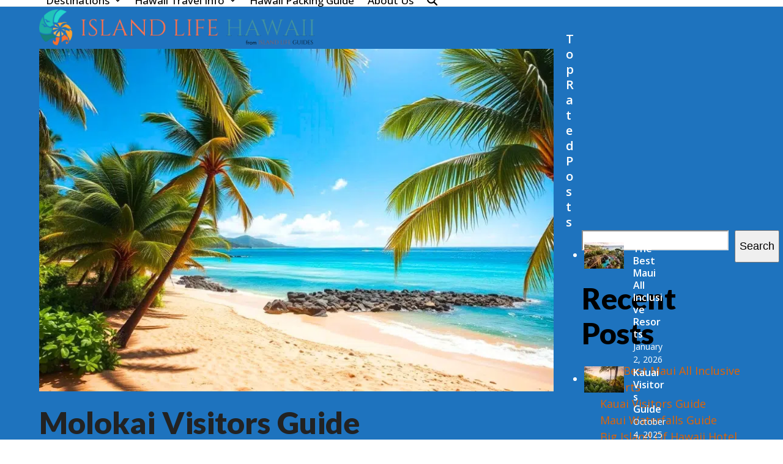

--- FILE ---
content_type: text/html; charset=UTF-8
request_url: https://www.islandlifehawaii.us/tag/molokai-weather/
body_size: 15539
content:
<!DOCTYPE html><html dir="ltr" lang="en-US" prefix="og: https://ogp.me/ns#" class="wpex-classic-style"><head><meta charset="UTF-8"><link rel="preconnect" href="https://fonts.gstatic.com/" crossorigin /><link rel="profile" href="http://gmpg.org/xfn/11"><title>molokai weather | Island Life Hawaii</title><meta name="robots" content="max-image-preview:large" /><link rel="canonical" href="https://www.islandlifehawaii.us/tag/molokai-weather/" /><meta name="generator" content="All in One SEO Pro (AIOSEO) 4.9.2" /><meta property="og:locale" content="en_US" /><meta property="og:site_name" content="Island Life Hawaii |" /><meta property="og:type" content="article" /><meta property="og:title" content="molokai weather | Island Life Hawaii" /><meta property="og:url" content="https://www.islandlifehawaii.us/tag/molokai-weather/" /><meta name="twitter:card" content="summary" /><meta name="twitter:title" content="molokai weather | Island Life Hawaii" /> <script type="application/ld+json" class="aioseo-schema">{"@context":"https:\/\/schema.org","@graph":[{"@type":"BreadcrumbList","@id":"https:\/\/www.islandlifehawaii.us\/tag\/molokai-weather\/#breadcrumblist","itemListElement":[{"@type":"ListItem","@id":"https:\/\/www.islandlifehawaii.us#listItem","position":1,"name":"Home","item":"https:\/\/www.islandlifehawaii.us","nextItem":{"@type":"ListItem","@id":"https:\/\/www.islandlifehawaii.us\/tag\/molokai-weather\/#listItem","name":"molokai weather"}},{"@type":"ListItem","@id":"https:\/\/www.islandlifehawaii.us\/tag\/molokai-weather\/#listItem","position":2,"name":"molokai weather","previousItem":{"@type":"ListItem","@id":"https:\/\/www.islandlifehawaii.us#listItem","name":"Home"}}]},{"@type":"CollectionPage","@id":"https:\/\/www.islandlifehawaii.us\/tag\/molokai-weather\/#collectionpage","url":"https:\/\/www.islandlifehawaii.us\/tag\/molokai-weather\/","name":"molokai weather | Island Life Hawaii","inLanguage":"en-US","isPartOf":{"@id":"https:\/\/www.islandlifehawaii.us\/#website"},"breadcrumb":{"@id":"https:\/\/www.islandlifehawaii.us\/tag\/molokai-weather\/#breadcrumblist"}},{"@type":"Organization","@id":"https:\/\/www.islandlifehawaii.us\/#organization","name":"Island Life Hawaii","url":"https:\/\/www.islandlifehawaii.us\/","logo":{"@type":"ImageObject","url":"https:\/\/www.theislandlifehawaii.com\/wp-content\/uploads\/2022\/02\/Island-Life-Hawaii-Logo.png","@id":"https:\/\/www.islandlifehawaii.us\/tag\/molokai-weather\/#organizationLogo"},"image":{"@id":"https:\/\/www.islandlifehawaii.us\/tag\/molokai-weather\/#organizationLogo"}},{"@type":"WebSite","@id":"https:\/\/www.islandlifehawaii.us\/#website","url":"https:\/\/www.islandlifehawaii.us\/","name":"Island Life Hawaii","inLanguage":"en-US","publisher":{"@id":"https:\/\/www.islandlifehawaii.us\/#organization"}}]}</script> <meta name="viewport" content="width=device-width, initial-scale=1"><link rel='dns-prefetch' href='//www.googletagmanager.com' /><link rel='dns-prefetch' href='//fonts.googleapis.com' /><link rel='dns-prefetch' href='//use.fontawesome.com' /><link rel="alternate" type="application/rss+xml" title="Island Life Hawaii &raquo; Feed" href="https://www.islandlifehawaii.us/feed/" /><link rel="alternate" type="application/rss+xml" title="Island Life Hawaii &raquo; Comments Feed" href="https://www.islandlifehawaii.us/comments/feed/" /><link rel="alternate" type="application/rss+xml" title="Island Life Hawaii &raquo; molokai weather Tag Feed" href="https://www.islandlifehawaii.us/tag/molokai-weather/feed/" /> <script src="[data-uri]" defer></script><script data-optimized="1" src="https://www.islandlifehawaii.us/wp-content/plugins/litespeed-cache/assets/js/webfontloader.min.js" defer></script><link data-optimized="2" rel="stylesheet" href="https://www.islandlifehawaii.us/wp-content/litespeed/css/49fe242cd7dff836f8dd8e50f4e84861.css?ver=37f69" /> <script src="https://www.islandlifehawaii.us/wp-includes/js/jquery/jquery.min.js?ver=3.7.1" id="jquery-core-js"></script> <script data-optimized="1" src="https://www.islandlifehawaii.us/wp-content/litespeed/js/3cc9ac0a9f77e057119fa4e70c6d2f10.js?ver=223d5" id="jquery-migrate-js" defer data-deferred="1"></script> <script data-optimized="1" src="https://www.islandlifehawaii.us/wp-content/litespeed/js/ae4a1b9b89863dd501e3f882b293e90b.js?ver=10140" id="GambitSmoothScroll-js" defer data-deferred="1"></script> <script data-optimized="1" id="GambitSmoothScroll-js-after" src="[data-uri]" defer></script> <script data-optimized="1" id="wpex-core-js-extra" src="[data-uri]" defer></script> <script data-optimized="1" src="https://www.islandlifehawaii.us/wp-content/litespeed/js/1631c5caf4b073cb7a740f692c87be6a.js?ver=6c6bd" id="wpex-core-js" defer data-wp-strategy="defer"></script> <script data-optimized="1" id="wpex-inline-js-after" src="[data-uri]" defer></script> <script data-optimized="1" src="https://www.islandlifehawaii.us/wp-content/litespeed/js/005418933005c32b9e36e714d8a187e8.js?ver=d51bf" id="wpex-search-drop_down-js" defer data-wp-strategy="defer"></script> <script data-optimized="1" id="wpex-mobile-menu-toggle-js-extra" src="[data-uri]" defer></script> <script data-optimized="1" src="https://www.islandlifehawaii.us/wp-content/litespeed/js/602849d859f3871a76b1b99f1bcada57.js?ver=7675f" id="wpex-mobile-menu-toggle-js" defer data-wp-strategy="defer"></script> 
 <script src="https://www.googletagmanager.com/gtag/js?id=GT-MQB4H86" id="google_gtagjs-js" defer data-deferred="1"></script> <script id="google_gtagjs-js-after" src="[data-uri]" defer></script> <script></script><link rel="https://api.w.org/" href="https://www.islandlifehawaii.us/wp-json/" /><link rel="alternate" title="JSON" type="application/json" href="https://www.islandlifehawaii.us/wp-json/wp/v2/tags/257" /><link rel="EditURI" type="application/rsd+xml" title="RSD" href="https://www.islandlifehawaii.us/xmlrpc.php?rsd" /><meta name="generator" content="WordPress 6.9" /><meta name="generator" content="Site Kit by Google 1.170.0" /> <script>(function(w,d,s,l,i){w[l]=w[l]||[];w[l].push({'gtm.start':
new Date().getTime(),event:'gtm.js'});var f=d.getElementsByTagName(s)[0],
j=d.createElement(s),dl=l!='dataLayer'?'&l='+l:'';j.async=true;j.src=
'https://www.googletagmanager.com/gtm.js?id='+i+dl;f.parentNode.insertBefore(j,f);
})(window,document,'script','dataLayer','GTM-N5MPNN8');</script> 
<!--[if IE 9]> <script>var _gambitParallaxIE9 = true;</script> <![endif]--><script data-optimized="1" src="[data-uri]" defer></script> <!--[if lte IE 9 ]> <script>isoTilesIsIE9 = true</script> <![endif]--><noscript><style>body:not(.content-full-screen) .wpex-vc-row-stretched[data-vc-full-width-init="false"]{visibility:visible;}</style></noscript><link rel="icon" href="https://www.islandlifehawaii.us/wp-content/uploads/2022/02/cropped-Island-Life-Hawaii-Site-Icon-1-32x32.jpg" sizes="32x32" /><link rel="icon" href="https://www.islandlifehawaii.us/wp-content/uploads/2022/02/cropped-Island-Life-Hawaii-Site-Icon-1-192x192.jpg" sizes="192x192" /><link rel="apple-touch-icon" href="https://www.islandlifehawaii.us/wp-content/uploads/2022/02/cropped-Island-Life-Hawaii-Site-Icon-1-180x180.jpg" /><meta name="msapplication-TileImage" content="https://www.islandlifehawaii.us/wp-content/uploads/2022/02/cropped-Island-Life-Hawaii-Site-Icon-1-270x270.jpg" /> <script data-optimized="1" src="[data-uri]" defer></script> <noscript><style>.wpb_animate_when_almost_visible { opacity: 1; }</style></noscript></head><body class="archive tag tag-molokai-weather tag-257 wp-custom-logo wp-embed-responsive wp-theme-Total wpex-theme wpex-responsive full-width-main-layout no-composer wpex-live-site wpex-has-primary-bottom-spacing site-full-width content-right-sidebar has-sidebar sidebar-widget-icons hasnt-overlay-header page-header-disabled has-mobile-menu wpex-mobile-toggle-menu-icon_buttons wpex-no-js wpb-js-composer js-comp-ver-8.7.2 vc_responsive">
<a href="#content" class="skip-to-content">Skip to content</a>
<span data-ls_id="#site_top" tabindex="-1"></span><div id="outer-wrap" class="wpex-overflow-clip"><div id="wrap" class="wpex-clr"><header id="site-header" class="header-one dyn-styles wpex-print-hidden wpex-relative wpex-clr"><div id="site-header-inner" class="header-one-inner header-padding container wpex-relative wpex-h-100 wpex-py-30 wpex-clr"><div id="site-logo" class="site-branding header-one-logo logo-padding wpex-flex wpex-items-center wpex-float-left wpex-h-100"><div id="site-logo-inner" ><a id="site-logo-link" href="https://www.islandlifehawaii.us/" rel="home" class="main-logo"><img src="https://www.islandlifehawaii.us/wp-content/uploads/2025/11/Island-Life-Hawaii-Logo.webp" alt="Island Life Hawaii" class="logo-img wpex-h-auto wpex-max-w-100 wpex-align-middle" width="1000" height="80" data-no-retina data-skip-lazy fetchpriority="high"></a></div></div><div id="site-navigation-wrap" class="navbar-style-one navbar-fixed-height navbar-allows-inner-bg navbar-fixed-line-height wpex-dropdowns-caret wpex-stretch-megamenus hide-at-mm-breakpoint wpex-clr wpex-print-hidden"><nav id="site-navigation" class="navigation main-navigation main-navigation-one wpex-clr" aria-label="Main menu"><ul id="menu-home-menu" class="main-navigation-ul dropdown-menu wpex-dropdown-menu wpex-dropdown-menu--onhover"><li id="menu-item-21910" class="menu-item menu-item-type-custom menu-item-object-custom menu-item-has-children menu-item-21910 dropdown"><a><span class="link-inner">Destinations <span class="nav-arrow top-level"><span class="nav-arrow__icon wpex-icon wpex-icon--xs" aria-hidden="true"><svg xmlns="http://www.w3.org/2000/svg" viewBox="0 0 448 512"><path d="M201.4 342.6c12.5 12.5 32.8 12.5 45.3 0l160-160c12.5-12.5 12.5-32.8 0-45.3s-32.8-12.5-45.3 0L224 274.7 86.6 137.4c-12.5-12.5-32.8-12.5-45.3 0s-12.5 32.8 0 45.3l160 160z"/></svg></span></span></span></a><ul class="sub-menu"><li id="menu-item-21598" class="menu-item menu-item-type-post_type menu-item-object-post menu-item-has-children menu-item-21598 dropdown"><a href="https://www.islandlifehawaii.us/maui-visitors-guide/"><span class="link-inner">Maui <span class="nav-arrow second-level"><span class="nav-arrow__icon wpex-icon wpex-icon--xs wpex-icon--bidi" aria-hidden="true"><svg xmlns="http://www.w3.org/2000/svg" viewBox="0 0 320 512"><path d="M278.6 233.4c12.5 12.5 12.5 32.8 0 45.3l-160 160c-12.5 12.5-32.8 12.5-45.3 0s-12.5-32.8 0-45.3L210.7 256 73.4 118.6c-12.5-12.5-12.5-32.8 0-45.3s32.8-12.5 45.3 0l160 160z"/></svg></span></span></span></a><ul class="sub-menu"><li id="menu-item-21599" class="menu-item menu-item-type-post_type menu-item-object-post menu-item-21599"><a href="https://www.islandlifehawaii.us/maui-visitors-guide/"><span class="link-inner">Maui Visitors Guide</span></a></li><li id="menu-item-21486" class="menu-item menu-item-type-post_type menu-item-object-post menu-item-21486"><a href="https://www.islandlifehawaii.us/maui-all-inclusive-resorts/"><span class="link-inner">Maui All Inclusive Resorts Guide</span></a></li><li id="menu-item-22032" class="menu-item menu-item-type-post_type menu-item-object-post menu-item-22032"><a href="https://www.islandlifehawaii.us/maui-hotels/"><span class="link-inner">Maui Hotel Guide</span></a></li><li id="menu-item-22377" class="menu-item menu-item-type-post_type menu-item-object-post menu-item-22377"><a href="https://www.islandlifehawaii.us/maui-restaurants/"><span class="link-inner">Maui Restaurant Guide</span></a></li><li id="menu-item-21684" class="menu-item menu-item-type-post_type menu-item-object-post menu-item-21684"><a href="https://www.islandlifehawaii.us/best-maui-beaches/"><span class="link-inner">Maui Beaches Guide</span></a></li><li id="menu-item-22339" class="menu-item menu-item-type-post_type menu-item-object-post menu-item-22339"><a href="https://www.islandlifehawaii.us/maui-snorkeling-guide/"><span class="link-inner">Maui Snorkeling Guide</span></a></li><li id="menu-item-22078" class="menu-item menu-item-type-post_type menu-item-object-post menu-item-22078"><a href="https://www.islandlifehawaii.us/best-maui-luaus/"><span class="link-inner">Maui Luaus Guide</span></a></li><li id="menu-item-23147" class="menu-item menu-item-type-post_type menu-item-object-post menu-item-23147"><a href="https://www.islandlifehawaii.us/maui-waterfalls/"><span class="link-inner">Maui Waterfalls Guide</span></a></li><li id="menu-item-23767" class="menu-item menu-item-type-post_type menu-item-object-post menu-item-23767"><a href="https://www.islandlifehawaii.us/road-to-hana-guide/"><span class="link-inner">Road To Hana Visitors Guide</span></a></li></ul></li><li id="menu-item-21477" class="menu-item menu-item-type-post_type menu-item-object-post menu-item-has-children menu-item-21477 dropdown"><a href="https://www.islandlifehawaii.us/oahu-visitors-guide/"><span class="link-inner">Oahu <span class="nav-arrow second-level"><span class="nav-arrow__icon wpex-icon wpex-icon--xs wpex-icon--bidi" aria-hidden="true"><svg xmlns="http://www.w3.org/2000/svg" viewBox="0 0 320 512"><path d="M278.6 233.4c12.5 12.5 12.5 32.8 0 45.3l-160 160c-12.5 12.5-32.8 12.5-45.3 0s-12.5-32.8 0-45.3L210.7 256 73.4 118.6c-12.5-12.5-12.5-32.8 0-45.3s32.8-12.5 45.3 0l160 160z"/></svg></span></span></span></a><ul class="sub-menu"><li id="menu-item-21475" class="menu-item menu-item-type-post_type menu-item-object-post menu-item-21475"><a href="https://www.islandlifehawaii.us/oahu-visitors-guide/"><span class="link-inner">Oahu Visitors Guide</span></a></li><li id="menu-item-21683" class="menu-item menu-item-type-post_type menu-item-object-post menu-item-21683"><a href="https://www.islandlifehawaii.us/oahu-hotels-guide/"><span class="link-inner">Oahu Hotel Guide</span></a></li><li id="menu-item-22869" class="menu-item menu-item-type-post_type menu-item-object-post menu-item-22869"><a href="https://www.islandlifehawaii.us/oahu-luaus/"><span class="link-inner">Oahu Luau Guide</span></a></li><li id="menu-item-23274" class="menu-item menu-item-type-post_type menu-item-object-post menu-item-23274"><a href="https://www.islandlifehawaii.us/oahu-waterfalls/"><span class="link-inner">Oahu Waterfalls Guide</span></a></li><li id="menu-item-23805" class="menu-item menu-item-type-post_type menu-item-object-post menu-item-23805"><a href="https://www.islandlifehawaii.us/best-oahu-beaches/"><span class="link-inner">Oahu Beaches Guide</span></a></li><li id="menu-item-23267" class="menu-item menu-item-type-post_type menu-item-object-post menu-item-23267"><a href="https://www.islandlifehawaii.us/oahu-hikes/"><span class="link-inner">Oahu Hiking Guide</span></a></li><li id="menu-item-22674" class="menu-item menu-item-type-post_type menu-item-object-post menu-item-22674"><a href="https://www.islandlifehawaii.us/best-of-honolulu/"><span class="link-inner">Honolulu Visitors Guide</span></a></li><li id="menu-item-22573" class="menu-item menu-item-type-post_type menu-item-object-post menu-item-22573"><a href="https://www.islandlifehawaii.us/honolulu-all-inclusive-resorts/"><span class="link-inner">Honolulu All Inclusive Resorts Guide</span></a></li><li id="menu-item-22934" class="menu-item menu-item-type-post_type menu-item-object-post menu-item-22934"><a href="https://www.islandlifehawaii.us/honolulu-restaurants/"><span class="link-inner">Honolulu Restaurant Guide</span></a></li></ul></li><li id="menu-item-21742" class="menu-item menu-item-type-post_type menu-item-object-post menu-item-has-children menu-item-21742 dropdown"><a href="https://www.islandlifehawaii.us/big-island-of-hawaii-guide/"><span class="link-inner">Big Island Of Hawaii <span class="nav-arrow second-level"><span class="nav-arrow__icon wpex-icon wpex-icon--xs wpex-icon--bidi" aria-hidden="true"><svg xmlns="http://www.w3.org/2000/svg" viewBox="0 0 320 512"><path d="M278.6 233.4c12.5 12.5 12.5 32.8 0 45.3l-160 160c-12.5 12.5-32.8 12.5-45.3 0s-12.5-32.8 0-45.3L210.7 256 73.4 118.6c-12.5-12.5-12.5-32.8 0-45.3s32.8-12.5 45.3 0l160 160z"/></svg></span></span></span></a><ul class="sub-menu"><li id="menu-item-21743" class="menu-item menu-item-type-post_type menu-item-object-post menu-item-21743"><a href="https://www.islandlifehawaii.us/big-island-of-hawaii-guide/"><span class="link-inner">Big Island Of Hawaii Visitors Guide</span></a></li><li id="menu-item-21960" class="menu-item menu-item-type-post_type menu-item-object-post menu-item-21960"><a href="https://www.islandlifehawaii.us/big-island-of-hawaii-hotels/"><span class="link-inner">Big Island Of Hawaii Hotel Guide</span></a></li></ul></li><li id="menu-item-22136" class="menu-item menu-item-type-post_type menu-item-object-post menu-item-has-children menu-item-22136 dropdown"><a href="https://www.islandlifehawaii.us/kauai-travel-guide/"><span class="link-inner">Kauai <span class="nav-arrow second-level"><span class="nav-arrow__icon wpex-icon wpex-icon--xs wpex-icon--bidi" aria-hidden="true"><svg xmlns="http://www.w3.org/2000/svg" viewBox="0 0 320 512"><path d="M278.6 233.4c12.5 12.5 12.5 32.8 0 45.3l-160 160c-12.5 12.5-32.8 12.5-45.3 0s-12.5-32.8 0-45.3L210.7 256 73.4 118.6c-12.5-12.5-12.5-32.8 0-45.3s32.8-12.5 45.3 0l160 160z"/></svg></span></span></span></a><ul class="sub-menu"><li id="menu-item-22137" class="menu-item menu-item-type-post_type menu-item-object-post menu-item-22137"><a href="https://www.islandlifehawaii.us/kauai-travel-guide/"><span class="link-inner">Kauai Visitors Guide</span></a></li><li id="menu-item-22198" class="menu-item menu-item-type-post_type menu-item-object-post menu-item-22198"><a href="https://www.islandlifehawaii.us/kauai-all-inclusive-resorts/"><span class="link-inner">Kauai All Inclusive Resorts Guide</span></a></li><li id="menu-item-22804" class="menu-item menu-item-type-post_type menu-item-object-post menu-item-22804"><a href="https://www.islandlifehawaii.us/best-kauai-hotels/"><span class="link-inner">Kauai Hotels Guide</span></a></li><li id="menu-item-23021" class="menu-item menu-item-type-post_type menu-item-object-post menu-item-23021"><a href="https://www.islandlifehawaii.us/kauai-restaurants/"><span class="link-inner">Kauai Restaurant Guide</span></a></li><li id="menu-item-23101" class="menu-item menu-item-type-post_type menu-item-object-post menu-item-23101"><a href="https://www.islandlifehawaii.us/best-kauai-luaus/"><span class="link-inner">Kauai Luaus Guide</span></a></li><li id="menu-item-23354" class="menu-item menu-item-type-post_type menu-item-object-post menu-item-23354"><a href="https://www.islandlifehawaii.us/kauai-beaches/"><span class="link-inner">Kauai Beaches Guide</span></a></li></ul></li><li id="menu-item-22251" class="menu-item menu-item-type-post_type menu-item-object-post menu-item-has-children menu-item-22251 dropdown"><a href="https://www.islandlifehawaii.us/lanai-all-inclusive-resorts/"><span class="link-inner">Lanai <span class="nav-arrow second-level"><span class="nav-arrow__icon wpex-icon wpex-icon--xs wpex-icon--bidi" aria-hidden="true"><svg xmlns="http://www.w3.org/2000/svg" viewBox="0 0 320 512"><path d="M278.6 233.4c12.5 12.5 12.5 32.8 0 45.3l-160 160c-12.5 12.5-32.8 12.5-45.3 0s-12.5-32.8 0-45.3L210.7 256 73.4 118.6c-12.5-12.5-12.5-32.8 0-45.3s32.8-12.5 45.3 0l160 160z"/></svg></span></span></span></a><ul class="sub-menu"><li id="menu-item-22755" class="menu-item menu-item-type-post_type menu-item-object-post menu-item-22755"><a href="https://www.islandlifehawaii.us/best-of-lanai/"><span class="link-inner">Lanai Visitors Guide</span></a></li><li id="menu-item-22252" class="menu-item menu-item-type-post_type menu-item-object-post menu-item-22252"><a href="https://www.islandlifehawaii.us/lanai-all-inclusive-resorts/"><span class="link-inner">Lanai All Inclusive Resorts Guide</span></a></li></ul></li><li id="menu-item-22594" class="menu-item menu-item-type-post_type menu-item-object-post menu-item-has-children menu-item-22594 dropdown"><a href="https://www.islandlifehawaii.us/molokai-visitors-guide/"><span class="link-inner">Molokai <span class="nav-arrow second-level"><span class="nav-arrow__icon wpex-icon wpex-icon--xs wpex-icon--bidi" aria-hidden="true"><svg xmlns="http://www.w3.org/2000/svg" viewBox="0 0 320 512"><path d="M278.6 233.4c12.5 12.5 12.5 32.8 0 45.3l-160 160c-12.5 12.5-32.8 12.5-45.3 0s-12.5-32.8 0-45.3L210.7 256 73.4 118.6c-12.5-12.5-12.5-32.8 0-45.3s32.8-12.5 45.3 0l160 160z"/></svg></span></span></span></a><ul class="sub-menu"><li id="menu-item-22595" class="menu-item menu-item-type-post_type menu-item-object-post menu-item-22595"><a href="https://www.islandlifehawaii.us/molokai-visitors-guide/"><span class="link-inner">Molokai Visitors Guide</span></a></li></ul></li></ul></li><li id="menu-item-21911" class="menu-item menu-item-type-custom menu-item-object-custom menu-item-home menu-item-has-children menu-item-21911 dropdown"><a href="https://www.islandlifehawaii.us/"><span class="link-inner">Hawaii Travel Info <span class="nav-arrow top-level"><span class="nav-arrow__icon wpex-icon wpex-icon--xs" aria-hidden="true"><svg xmlns="http://www.w3.org/2000/svg" viewBox="0 0 448 512"><path d="M201.4 342.6c12.5 12.5 32.8 12.5 45.3 0l160-160c12.5-12.5 12.5-32.8 0-45.3s-32.8-12.5-45.3 0L224 274.7 86.6 137.4c-12.5-12.5-32.8-12.5-45.3 0s-12.5 32.8 0 45.3l160 160z"/></svg></span></span></span></a><ul class="sub-menu"><li id="menu-item-21909" class="menu-item menu-item-type-post_type menu-item-object-post menu-item-21909"><a href="https://www.islandlifehawaii.us/hawaii-all-inclusive-resorts/"><span class="link-inner">The Best Hawaii All Inclusive Resorts</span></a></li><li id="menu-item-23498" class="menu-item menu-item-type-post_type menu-item-object-post menu-item-23498"><a href="https://www.islandlifehawaii.us/best-time-to-visit-hawaii/"><span class="link-inner">The Best Time To Visit Hawaii : A Month By Month Guide</span></a></li><li id="menu-item-23189" class="menu-item menu-item-type-post_type menu-item-object-post menu-item-23189"><a href="https://www.islandlifehawaii.us/hawaii-food/"><span class="link-inner">The Best Hawaiian Foods To Try</span></a></li></ul></li><li id="menu-item-21152" class="menu-item menu-item-type-post_type menu-item-object-post menu-item-21152"><a href="https://www.islandlifehawaii.us/hawaii-packing-list/"><span class="link-inner">Hawaii Packing Guide</span></a></li><li id="menu-item-23885" class="menu-item menu-item-type-post_type menu-item-object-page menu-item-23885"><a href="https://www.islandlifehawaii.us/about-us/"><span class="link-inner">About Us</span></a></li><li class="search-toggle-li menu-item wpex-menu-extra no-icon-margin"><a href="#" class="site-search-toggle search-dropdown-toggle" role="button" aria-expanded="false" aria-controls="searchform-dropdown" aria-label="Search"><span class="link-inner"><span class="wpex-menu-search-text wpex-hidden">Search</span><span class="wpex-menu-search-icon wpex-icon" aria-hidden="true"><svg xmlns="http://www.w3.org/2000/svg" viewBox="0 0 512 512"><path d="M416 208c0 45.9-14.9 88.3-40 122.7L502.6 457.4c12.5 12.5 12.5 32.8 0 45.3s-32.8 12.5-45.3 0L330.7 376c-34.4 25.2-76.8 40-122.7 40C93.1 416 0 322.9 0 208S93.1 0 208 0S416 93.1 416 208zM208 352a144 144 0 1 0 0-288 144 144 0 1 0 0 288z"/></svg></span></span></a></li></ul></nav></div><div id="mobile-menu" class="wpex-mobile-menu-toggle show-at-mm-breakpoint wpex-flex wpex-items-center wpex-absolute wpex-top-50 -wpex-translate-y-50 wpex-right-0"><div class="wpex-inline-flex wpex-items-center"><a href="#" class="mobile-menu-toggle" role="button" aria-expanded="false"><span class="mobile-menu-toggle__icon wpex-flex"><span class="wpex-hamburger-icon wpex-hamburger-icon--inactive wpex-hamburger-icon--animate" aria-hidden="true"><span></span></span></span><span class="screen-reader-text" data-open-text>Open mobile menu</span><span class="screen-reader-text" data-open-text>Close mobile menu</span></a></div></div><div id="searchform-dropdown" class="header-searchform-wrap header-drop-widget header-drop-widget--colored-top-border wpex-invisible wpex-opacity-0 wpex-absolute wpex-transition-all wpex-duration-200 wpex-translate-Z-0 wpex-text-initial wpex-z-dropdown wpex-top-100 wpex-right-0 wpex-surface-1 wpex-text-2 wpex-p-15"><form role="search" method="get" class="searchform searchform--header-dropdown wpex-flex" action="https://www.islandlifehawaii.us/" autocomplete="off">
<label for="searchform-input-696eb75d7eeff" class="searchform-label screen-reader-text">Search</label>
<input id="searchform-input-696eb75d7eeff" type="search" class="searchform-input wpex-block wpex-border-0 wpex-outline-0 wpex-w-100 wpex-h-auto wpex-leading-relaxed wpex-rounded-0 wpex-text-2 wpex-surface-2 wpex-p-10 wpex-text-1em wpex-unstyled-input" name="s" placeholder="Search" required>
<button type="submit" class="searchform-submit wpex-hidden wpex-rounded-0 wpex-py-10 wpex-px-15" aria-label="Submit search"><span class="wpex-icon" aria-hidden="true"><svg xmlns="http://www.w3.org/2000/svg" viewBox="0 0 512 512"><path d="M416 208c0 45.9-14.9 88.3-40 122.7L502.6 457.4c12.5 12.5 12.5 32.8 0 45.3s-32.8 12.5-45.3 0L330.7 376c-34.4 25.2-76.8 40-122.7 40C93.1 416 0 322.9 0 208S93.1 0 208 0S416 93.1 416 208zM208 352a144 144 0 1 0 0-288 144 144 0 1 0 0 288z"/></svg></span></button></form></div></div></header><main id="main" class="site-main wpex-clr"><div id="content-wrap"  class="container wpex-clr"><div id="primary" class="content-area wpex-clr"><div id="content" class="site-content wpex-clr"><div id="blog-entries" class="entries wpex-clr"><article id="post-22292" class="blog-entry large-image-entry-style wpex-relative wpex-clr post-22292 post type-post status-publish format-standard has-post-thumbnail hentry category-molokai tag-molokai tag-molokai-beaches tag-molokai-flights tag-molokai-guide tag-molokai-hi tag-molokai-island tag-molokai-map tag-molokai-shores tag-molokai-travel tag-molokai-weather tag-things-to-do-in-molokai tag-visit-molokai entry has-media"><div class="blog-entry-inner entry-inner wpex-last-mb-0"><div class="blog-entry-media entry-media wpex-relative wpex-mb-20"><a href="https://www.islandlifehawaii.us/molokai-visitors-guide/" title="Molokai Visitors Guide" class="blog-entry-media-link">
<img width="848" height="566" src="https://www.islandlifehawaii.us/wp-content/uploads/2025/10/molokai-hawaii-tropical-paradise-beach-palm-trees-ocean.jpg.webp" class="blog-entry-media-img wpex-align-middle" alt="Scenic beach paradise in Molokai, Hawaii featuring lush palm trees framing the view, golden sandy shore, volcanic lava rocks, vibrant turquoise Pacific Ocean, and blue sky" fetchpriority="high" />					</a></div><header class="blog-entry-header entry-header wpex-mb-10"><h2 class="blog-entry-title entry-title wpex-m-0 wpex-text-3xl"><a href="https://www.islandlifehawaii.us/molokai-visitors-guide/">Molokai Visitors Guide</a></h2></header><ul class="blog-entry-meta entry-meta meta wpex-text-sm wpex-text-3 wpex-last-mr-0 wpex-mb-20"><li class="meta-date"><span class="meta-icon wpex-icon" aria-hidden="true"><svg xmlns="http://www.w3.org/2000/svg" viewBox="0 0 448 512"><path d="M152 24c0-13.3-10.7-24-24-24s-24 10.7-24 24V64H64C28.7 64 0 92.7 0 128v16 48V448c0 35.3 28.7 64 64 64H384c35.3 0 64-28.7 64-64V192 144 128c0-35.3-28.7-64-64-64H344V24c0-13.3-10.7-24-24-24s-24 10.7-24 24V64H152V24zM48 192H400V448c0 8.8-7.2 16-16 16H64c-8.8 0-16-7.2-16-16V192z"/></svg></span><time class="updated" datetime="2025-10-02">October 2, 2025</time></li><li class="meta-author"><span class="meta-icon wpex-icon" aria-hidden="true"><svg xmlns="http://www.w3.org/2000/svg" viewBox="0 0 448 512"><path d="M304 128a80 80 0 1 0 -160 0 80 80 0 1 0 160 0zM96 128a128 128 0 1 1 256 0A128 128 0 1 1 96 128zM49.3 464H398.7c-8.9-63.3-63.3-112-129-112H178.3c-65.7 0-120.1 48.7-129 112zM0 482.3C0 383.8 79.8 304 178.3 304h91.4C368.2 304 448 383.8 448 482.3c0 16.4-13.3 29.7-29.7 29.7H29.7C13.3 512 0 498.7 0 482.3z"/></svg></span><span class="vcard author"><span class="fn"><a href="https://www.islandlifehawaii.us/author/laura/" title="Posts by Laura Schulthies" rel="author">Laura Schulthies</a></span></span></li><li class="meta-category"><span class="meta-icon wpex-icon" aria-hidden="true"><svg xmlns="http://www.w3.org/2000/svg" viewBox="0 0 512 512"><path d="M0 96C0 60.7 28.7 32 64 32H196.1c19.1 0 37.4 7.6 50.9 21.1L289.9 96H448c35.3 0 64 28.7 64 64V416c0 35.3-28.7 64-64 64H64c-35.3 0-64-28.7-64-64V96zM64 80c-8.8 0-16 7.2-16 16V416c0 8.8 7.2 16 16 16H448c8.8 0 16-7.2 16-16V160c0-8.8-7.2-16-16-16H286.6c-10.6 0-20.8-4.2-28.3-11.7L213.1 87c-4.5-4.5-10.6-7-17-7H64z"/></svg></span><span><a class="term-248" href="https://www.islandlifehawaii.us/category/molokai/">Molokai</a></span></li></ul><div class="blog-entry-excerpt entry-excerpt wpex-text-pretty wpex-my-20 wpex-last-mb-0 wpex-clr"><p>Molokai is for those who want to experience some of the most extensive untouched natural landscapes on the Hawaiian Islands. Keep reading for everything you need to know to plan your trip to the authentic island of Molokai, Hawaii.</p></div><div class="blog-entry-readmore entry-readmore-wrap wpex-my-20 wpex-clr"><a href="https://www.islandlifehawaii.us/molokai-visitors-guide/" aria-label="Read more about Molokai Visitors Guide" class="theme-button">Read more</a></div></div><div class="entry-divider wpex-divider wpex-my-40"></div></article></div></div></div><aside id="sidebar" class="sidebar-primary sidebar-container wpex-print-hidden"><div id="sidebar-inner" class="sidebar-container-inner wpex-mb-40"><div id="block-2" class="sidebar-box widget widget_block widget_search wpex-mb-30 wpex-clr"><form role="search" method="get" action="https://www.islandlifehawaii.us/" class="wp-block-search__button-outside wp-block-search__text-button wp-block-search"    ><label class="wp-block-search__label" for="wp-block-search__input-1" >Search</label><div class="wp-block-search__inside-wrapper" ><input class="wp-block-search__input" id="wp-block-search__input-1" placeholder="" value="" type="search" name="s" required /><button aria-label="Search" class="wp-block-search__button wp-element-button" type="submit" >Search</button></div></form></div><div id="block-3" class="sidebar-box widget widget_block wpex-mb-30 wpex-clr"><div class="wp-block-group"><h2 class="wp-block-heading">Recent Posts</h2><ul class="wp-block-latest-posts__list wp-block-latest-posts"><li><a class="wp-block-latest-posts__post-title" href="https://www.islandlifehawaii.us/maui-all-inclusive-resorts/">The Best Maui All Inclusive Resorts</a></li><li><a class="wp-block-latest-posts__post-title" href="https://www.islandlifehawaii.us/kauai-travel-guide/">Kauai Visitors Guide</a></li><li><a class="wp-block-latest-posts__post-title" href="https://www.islandlifehawaii.us/maui-waterfalls/">Maui Waterfalls Guide</a></li><li><a class="wp-block-latest-posts__post-title" href="https://www.islandlifehawaii.us/big-island-of-hawaii-hotels/">Big Island Of Hawaii Hotel Guide</a></li><li><a class="wp-block-latest-posts__post-title" href="https://www.islandlifehawaii.us/best-kauai-hotels/">Kauai Hotels Guide</a></li></ul></div></div><div id="block-4" class="sidebar-box widget widget_block wpex-mb-30 wpex-clr"><div class="wp-block-group"><h2 class="wp-block-heading">Recent Comments</h2><div class="no-comments wp-block-latest-comments">No comments to show.</div></div></div></div></aside></div></main><footer id="footer" class="site-footer wpex-surface-dark wpex-link-decoration-vars-none wpex-print-hidden"><div id="footer-inner" class="site-footer-inner container wpex-pt-40 wpex-clr"><div id="footer-widgets" class="wpex-row wpex-clr gap-40"><div class="footer-box span_1_of_4 col col-1"><div id="wpex_recent_posts_thumb-2" class="footer-widget widget wpex-pb-40 wpex-clr widget_wpex_recent_posts_thumb"><div class='widget-title wpex-heading wpex-text-md wpex-mb-20 wpex-text-left'>Top Rated Posts</div><ul class="wpex-widget-recent-posts style-default"><li class="wpex-widget-recent-posts-li wpex-py-15 wpex-border-b wpex-border-solid wpex-border-main wpex-border-t"><a href="https://www.islandlifehawaii.us/maui-all-inclusive-resorts/" class="wpex-flex wpex-inherit-color-important wpex-no-underline"><div class="wpex-widget-recent-posts-thumbnail wpex-self-start wpex-flex-shrink-0 wpex-mr-15" style="width:65px"><img class="wpex-align-middle" src="https://www.islandlifehawaii.us/wp-content/uploads/2022/03/Wailea-Beach-Resort-Marriott-9-65x43.jpg.webp" alt="Beach Resort in Maui" srcset="https://www.islandlifehawaii.us/wp-content/uploads/2022/03/Wailea-Beach-Resort-Marriott-9-65x43@2x.jpg.webp 2x" width="65" height="43"></div><div class="wpex-widget-recent-posts-details wpex-flex-grow"><div class="wpex-widget-recent-posts-title wpex-heading wpex-widget-heading">The Best Maui All Inclusive Resorts</div><div class="wpex-widget-recent-posts-date wpex-text-sm wpex-text-3">January 2, 2026</div></div></a></li><li class="wpex-widget-recent-posts-li wpex-py-15 wpex-border-b wpex-border-solid wpex-border-main"><a href="https://www.islandlifehawaii.us/kauai-travel-guide/" class="wpex-flex wpex-inherit-color-important wpex-no-underline"><div class="wpex-widget-recent-posts-thumbnail wpex-self-start wpex-flex-shrink-0 wpex-mr-15" style="width:65px"><img class="wpex-align-middle" src="https://www.islandlifehawaii.us/wp-content/uploads/2023/05/kauai-hawaii-sunset-palm-trees-ocean-tropical-plants-1-65x43.jpg.webp" alt="Golden sunset in Kauai, Hawaii with palm trees silhouetted against orange and pink sky, lush tropical plants, and rocky coastline along the Pacific Ocean" srcset="https://www.islandlifehawaii.us/wp-content/uploads/2023/05/kauai-hawaii-sunset-palm-trees-ocean-tropical-plants-1-65x43@2x.jpg.webp 2x" width="65" height="43"></div><div class="wpex-widget-recent-posts-details wpex-flex-grow"><div class="wpex-widget-recent-posts-title wpex-heading wpex-widget-heading">Kauai Visitors Guide</div><div class="wpex-widget-recent-posts-date wpex-text-sm wpex-text-3">October 4, 2025</div></div></a></li></ul></div></div><div class="footer-box span_1_of_4 col col-2"><div id="wpex_fontawesome_social_widget-2" class="footer-widget widget wpex-pb-40 wpex-clr widget_wpex_fontawesome_social_widget"><div class='widget-title wpex-heading wpex-text-md wpex-mb-20 wpex-text-left'>Please Follow &#038; Like Us :)</div><div class="wpex-fa-social-widget"><ul class="wpex-list-none wpex-m-0 wpex-last-mr-0 wpex-text-md wpex-flex wpex-flex-wrap wpex-gap-5"><li class="wpex-fa-social-widget__item"><a href="https://www.facebook.com/islandlifehawaiius" class="wpex-facebook wpex-social-btn wpex-social-btn-flat wpex-social-bg" rel="noopener noreferrer" target="_blank"><span class="wpex-icon" aria-hidden="true"><svg xmlns="http://www.w3.org/2000/svg" viewBox="0 0 512 512"><path d="M512 256C512 114.6 397.4 0 256 0S0 114.6 0 256C0 376 82.7 476.8 194.2 504.5V334.2H141.4V256h52.8V222.3c0-87.1 39.4-127.5 125-127.5c16.2 0 44.2 3.2 55.7 6.4V172c-6-.6-16.5-1-29.6-1c-42 0-58.2 15.9-58.2 57.2V256h83.6l-14.4 78.2H287V510.1C413.8 494.8 512 386.9 512 256h0z"/></svg></span><span class="screen-reader-text">Facebook</span></a></li><li class="wpex-fa-social-widget__item"><a href="https://www.instagram.com/islandlifehawaii/" class="wpex-instagram wpex-social-btn wpex-social-btn-flat wpex-social-bg" rel="noopener noreferrer" target="_blank"><span class="wpex-icon" aria-hidden="true"><svg xmlns="http://www.w3.org/2000/svg" viewBox="0 0 448 512"><path d="M224.1 141c-63.6 0-114.9 51.3-114.9 114.9s51.3 114.9 114.9 114.9S339 319.5 339 255.9 287.7 141 224.1 141zm0 189.6c-41.1 0-74.7-33.5-74.7-74.7s33.5-74.7 74.7-74.7 74.7 33.5 74.7 74.7-33.6 74.7-74.7 74.7zm146.4-194.3c0 14.9-12 26.8-26.8 26.8-14.9 0-26.8-12-26.8-26.8s12-26.8 26.8-26.8 26.8 12 26.8 26.8zm76.1 27.2c-1.7-35.9-9.9-67.7-36.2-93.9-26.2-26.2-58-34.4-93.9-36.2-37-2.1-147.9-2.1-184.9 0-35.8 1.7-67.6 9.9-93.9 36.1s-34.4 58-36.2 93.9c-2.1 37-2.1 147.9 0 184.9 1.7 35.9 9.9 67.7 36.2 93.9s58 34.4 93.9 36.2c37 2.1 147.9 2.1 184.9 0 35.9-1.7 67.7-9.9 93.9-36.2 26.2-26.2 34.4-58 36.2-93.9 2.1-37 2.1-147.8 0-184.8zM398.8 388c-7.8 19.6-22.9 34.7-42.6 42.6-29.5 11.7-99.5 9-132.1 9s-102.7 2.6-132.1-9c-19.6-7.8-34.7-22.9-42.6-42.6-11.7-29.5-9-99.5-9-132.1s-2.6-102.7 9-132.1c7.8-19.6 22.9-34.7 42.6-42.6 29.5-11.7 99.5-9 132.1-9s102.7-2.6 132.1 9c19.6 7.8 34.7 22.9 42.6 42.6 11.7 29.5 9 99.5 9 132.1s2.7 102.7-9 132.1z"/></svg></span><span class="screen-reader-text">Instagram</span></a></li><li class="wpex-fa-social-widget__item"><a href="https://www.pinterest.com/islandlifehawaii/" class="wpex-pinterest wpex-social-btn wpex-social-btn-flat wpex-social-bg" rel="noopener noreferrer" target="_blank"><span class="wpex-icon" aria-hidden="true"><svg xmlns="http://www.w3.org/2000/svg" viewBox="0 0 27 32"><path d="M27.429 16q0 3.732-1.839 6.884t-4.991 4.991-6.884 1.839q-1.982 0-3.893-0.571 1.054-1.661 1.393-2.929 0.161-0.607 0.964-3.768 0.357 0.696 1.304 1.205t2.036 0.509q2.161 0 3.857-1.223t2.625-3.366 0.929-4.821q0-2.036-1.063-3.821t-3.080-2.911-4.554-1.125q-1.875 0-3.5 0.518t-2.759 1.375-1.946 1.973-1.196 2.313-0.384 2.393q0 1.857 0.714 3.268t2.089 1.982q0.536 0.214 0.679-0.357 0.036-0.125 0.143-0.554t0.143-0.536q0.107-0.411-0.196-0.768-0.911-1.089-0.911-2.696 0-2.696 1.866-4.634t4.884-1.938q2.696 0 4.205 1.464t1.509 3.804q0 3.036-1.223 5.161t-3.134 2.125q-1.089 0-1.75-0.777t-0.411-1.866q0.143-0.625 0.473-1.67t0.536-1.839 0.205-1.348q0-0.893-0.482-1.482t-1.375-0.589q-1.107 0-1.875 1.018t-0.768 2.536q0 1.304 0.446 2.179l-1.768 7.464q-0.304 1.25-0.232 3.161-3.679-1.625-5.946-5.018t-2.268-7.554q0-3.732 1.839-6.884t4.991-4.991 6.884-1.839 6.884 1.839 4.991 4.991 1.839 6.884z"></path></svg></span><span class="screen-reader-text">Pinterest</span></a></li><li class="wpex-fa-social-widget__item"><a href="https://twitter.com/islandlifeHI" class="wpex-twitter wpex-social-btn wpex-social-btn-flat wpex-social-bg" rel="noopener noreferrer" target="_blank"><span class="wpex-icon" aria-hidden="true"><svg xmlns="http://www.w3.org/2000/svg" viewBox="0 0 512 512"><path d="M389.2 48h70.6L305.6 224.2 487 464H345L233.7 318.6 106.5 464H35.8L200.7 275.5 26.8 48H172.4L272.9 180.9 389.2 48zM364.4 421.8h39.1L151.1 88h-42L364.4 421.8z"/></svg></span><span class="screen-reader-text">Twitter (deprecated)</span></a></li><li class="wpex-fa-social-widget__item"><a href="https://www.linkedin.com/in/islandlifehawaii/" class="wpex-linkedin wpex-social-btn wpex-social-btn-flat wpex-social-bg" rel="noopener noreferrer" target="_blank"><span class="wpex-icon" aria-hidden="true"><svg xmlns="http://www.w3.org/2000/svg" viewBox="0 0 448 512"><path d="M100.3 448H7.4V148.9h92.9zM53.8 108.1C24.1 108.1 0 83.5 0 53.8a53.8 53.8 0 0 1 107.6 0c0 29.7-24.1 54.3-53.8 54.3zM447.9 448h-92.7V302.4c0-34.7-.7-79.2-48.3-79.2-48.3 0-55.7 37.7-55.7 76.7V448h-92.8V148.9h89.1v40.8h1.3c12.4-23.5 42.7-48.3 87.9-48.3 94 0 111.3 61.9 111.3 142.3V448z"/></svg></span><span class="screen-reader-text">LinkedIn</span></a></li></ul></div></div></div><div class="footer-box span_1_of_4 col col-3"><div id="text-4" class="footer-widget widget wpex-pb-40 wpex-clr widget_text"><div class='widget-title wpex-heading wpex-text-md wpex-mb-20 wpex-text-left'>Other Island Life Guides</div><div class="textwidget"><p><a href="https://www.islandlifemexico.com/" target="_blank" rel="noopener">Island Life Mexico</a><br />
<a href="https://www.islandlifecaribbean.com/" target="_blank" rel="noopener">Island Life Caribbean</a><br />
<a href="https://www.islandlifeguides.com/" target="_blank" rel="noopener">Island Life Guides</a><br />
<a href="https://www.fallintonewengland.com/" target="_blank" rel="noopener">Fall Into New England</a></p></div></div></div><div class="footer-box span_1_of_4 col col-4"><div id="text-3" class="footer-widget widget wpex-pb-40 wpex-clr widget_text"><div class="textwidget"><p><a href="https://www.islandlifehawaii.us/about-us/">Contact Island Life Guides</a><br />
<a href="https://www.islandlifehawaii.us/disclaimer/">Disclaimer</a><br />
<a href="https://www.islandlifehawaii.us/privacy-policy">Privacy Policy</a><br />
<a href="https://www.islandlifehawaii.us/cookie-policy/">Cookie Policy</a><br />
<a href="https://www.islandlifehawaii.us/terms-and-conditions/">Terms And Conditions</a></p></div></div></div></div></div></footer><div id="footer-bottom" class="wpex-py-20 wpex-text-sm wpex-surface-dark wpex-bg-gray-900 wpex-text-center wpex-print-hidden"><div id="footer-bottom-inner" class="container"><div class="footer-bottom-flex wpex-flex wpex-flex-col wpex-gap-10"><div id="copyright" class="wpex-last-mb-0">Copyright Island Life Guides 2026 - All Rights Reserved. The hotels, tours and products showcased on this website were carefully chosen by Island Life Guides' well-traveled contributors and editors. You may find affiliate links where we collect a small commission if you click on them. This is how we keep the lights on, but it does not influence our recommendations in any way. That is the Island Life Promise.</div></div></div></div></div></div><div id="mobile-menu-alternative" class="wpex-hidden"><ul id="menu-home-menu-1" class="dropdown-menu"><li class="menu-item menu-item-type-custom menu-item-object-custom menu-item-has-children menu-item-21910"><a><span class="link-inner">Destinations</span></a><ul class="sub-menu"><li class="menu-item menu-item-type-post_type menu-item-object-post menu-item-has-children menu-item-21598"><a href="https://www.islandlifehawaii.us/maui-visitors-guide/"><span class="link-inner">Maui</span></a><ul class="sub-menu"><li class="menu-item menu-item-type-post_type menu-item-object-post menu-item-21599"><a href="https://www.islandlifehawaii.us/maui-visitors-guide/"><span class="link-inner">Maui Visitors Guide</span></a></li><li class="menu-item menu-item-type-post_type menu-item-object-post menu-item-21486"><a href="https://www.islandlifehawaii.us/maui-all-inclusive-resorts/"><span class="link-inner">Maui All Inclusive Resorts Guide</span></a></li><li class="menu-item menu-item-type-post_type menu-item-object-post menu-item-22032"><a href="https://www.islandlifehawaii.us/maui-hotels/"><span class="link-inner">Maui Hotel Guide</span></a></li><li class="menu-item menu-item-type-post_type menu-item-object-post menu-item-22377"><a href="https://www.islandlifehawaii.us/maui-restaurants/"><span class="link-inner">Maui Restaurant Guide</span></a></li><li class="menu-item menu-item-type-post_type menu-item-object-post menu-item-21684"><a href="https://www.islandlifehawaii.us/best-maui-beaches/"><span class="link-inner">Maui Beaches Guide</span></a></li><li class="menu-item menu-item-type-post_type menu-item-object-post menu-item-22339"><a href="https://www.islandlifehawaii.us/maui-snorkeling-guide/"><span class="link-inner">Maui Snorkeling Guide</span></a></li><li class="menu-item menu-item-type-post_type menu-item-object-post menu-item-22078"><a href="https://www.islandlifehawaii.us/best-maui-luaus/"><span class="link-inner">Maui Luaus Guide</span></a></li><li class="menu-item menu-item-type-post_type menu-item-object-post menu-item-23147"><a href="https://www.islandlifehawaii.us/maui-waterfalls/"><span class="link-inner">Maui Waterfalls Guide</span></a></li><li class="menu-item menu-item-type-post_type menu-item-object-post menu-item-23767"><a href="https://www.islandlifehawaii.us/road-to-hana-guide/"><span class="link-inner">Road To Hana Visitors Guide</span></a></li></ul></li><li class="menu-item menu-item-type-post_type menu-item-object-post menu-item-has-children menu-item-21477"><a href="https://www.islandlifehawaii.us/oahu-visitors-guide/"><span class="link-inner">Oahu</span></a><ul class="sub-menu"><li class="menu-item menu-item-type-post_type menu-item-object-post menu-item-21475"><a href="https://www.islandlifehawaii.us/oahu-visitors-guide/"><span class="link-inner">Oahu Visitors Guide</span></a></li><li class="menu-item menu-item-type-post_type menu-item-object-post menu-item-21683"><a href="https://www.islandlifehawaii.us/oahu-hotels-guide/"><span class="link-inner">Oahu Hotel Guide</span></a></li><li class="menu-item menu-item-type-post_type menu-item-object-post menu-item-22869"><a href="https://www.islandlifehawaii.us/oahu-luaus/"><span class="link-inner">Oahu Luau Guide</span></a></li><li class="menu-item menu-item-type-post_type menu-item-object-post menu-item-23274"><a href="https://www.islandlifehawaii.us/oahu-waterfalls/"><span class="link-inner">Oahu Waterfalls Guide</span></a></li><li class="menu-item menu-item-type-post_type menu-item-object-post menu-item-23805"><a href="https://www.islandlifehawaii.us/best-oahu-beaches/"><span class="link-inner">Oahu Beaches Guide</span></a></li><li class="menu-item menu-item-type-post_type menu-item-object-post menu-item-23267"><a href="https://www.islandlifehawaii.us/oahu-hikes/"><span class="link-inner">Oahu Hiking Guide</span></a></li><li class="menu-item menu-item-type-post_type menu-item-object-post menu-item-22674"><a href="https://www.islandlifehawaii.us/best-of-honolulu/"><span class="link-inner">Honolulu Visitors Guide</span></a></li><li class="menu-item menu-item-type-post_type menu-item-object-post menu-item-22573"><a href="https://www.islandlifehawaii.us/honolulu-all-inclusive-resorts/"><span class="link-inner">Honolulu All Inclusive Resorts Guide</span></a></li><li class="menu-item menu-item-type-post_type menu-item-object-post menu-item-22934"><a href="https://www.islandlifehawaii.us/honolulu-restaurants/"><span class="link-inner">Honolulu Restaurant Guide</span></a></li></ul></li><li class="menu-item menu-item-type-post_type menu-item-object-post menu-item-has-children menu-item-21742"><a href="https://www.islandlifehawaii.us/big-island-of-hawaii-guide/"><span class="link-inner">Big Island Of Hawaii</span></a><ul class="sub-menu"><li class="menu-item menu-item-type-post_type menu-item-object-post menu-item-21743"><a href="https://www.islandlifehawaii.us/big-island-of-hawaii-guide/"><span class="link-inner">Big Island Of Hawaii Visitors Guide</span></a></li><li class="menu-item menu-item-type-post_type menu-item-object-post menu-item-21960"><a href="https://www.islandlifehawaii.us/big-island-of-hawaii-hotels/"><span class="link-inner">Big Island Of Hawaii Hotel Guide</span></a></li></ul></li><li class="menu-item menu-item-type-post_type menu-item-object-post menu-item-has-children menu-item-22136"><a href="https://www.islandlifehawaii.us/kauai-travel-guide/"><span class="link-inner">Kauai</span></a><ul class="sub-menu"><li class="menu-item menu-item-type-post_type menu-item-object-post menu-item-22137"><a href="https://www.islandlifehawaii.us/kauai-travel-guide/"><span class="link-inner">Kauai Visitors Guide</span></a></li><li class="menu-item menu-item-type-post_type menu-item-object-post menu-item-22198"><a href="https://www.islandlifehawaii.us/kauai-all-inclusive-resorts/"><span class="link-inner">Kauai All Inclusive Resorts Guide</span></a></li><li class="menu-item menu-item-type-post_type menu-item-object-post menu-item-22804"><a href="https://www.islandlifehawaii.us/best-kauai-hotels/"><span class="link-inner">Kauai Hotels Guide</span></a></li><li class="menu-item menu-item-type-post_type menu-item-object-post menu-item-23021"><a href="https://www.islandlifehawaii.us/kauai-restaurants/"><span class="link-inner">Kauai Restaurant Guide</span></a></li><li class="menu-item menu-item-type-post_type menu-item-object-post menu-item-23101"><a href="https://www.islandlifehawaii.us/best-kauai-luaus/"><span class="link-inner">Kauai Luaus Guide</span></a></li><li class="menu-item menu-item-type-post_type menu-item-object-post menu-item-23354"><a href="https://www.islandlifehawaii.us/kauai-beaches/"><span class="link-inner">Kauai Beaches Guide</span></a></li></ul></li><li class="menu-item menu-item-type-post_type menu-item-object-post menu-item-has-children menu-item-22251"><a href="https://www.islandlifehawaii.us/lanai-all-inclusive-resorts/"><span class="link-inner">Lanai</span></a><ul class="sub-menu"><li class="menu-item menu-item-type-post_type menu-item-object-post menu-item-22755"><a href="https://www.islandlifehawaii.us/best-of-lanai/"><span class="link-inner">Lanai Visitors Guide</span></a></li><li class="menu-item menu-item-type-post_type menu-item-object-post menu-item-22252"><a href="https://www.islandlifehawaii.us/lanai-all-inclusive-resorts/"><span class="link-inner">Lanai All Inclusive Resorts Guide</span></a></li></ul></li><li class="menu-item menu-item-type-post_type menu-item-object-post menu-item-has-children menu-item-22594"><a href="https://www.islandlifehawaii.us/molokai-visitors-guide/"><span class="link-inner">Molokai</span></a><ul class="sub-menu"><li class="menu-item menu-item-type-post_type menu-item-object-post menu-item-22595"><a href="https://www.islandlifehawaii.us/molokai-visitors-guide/"><span class="link-inner">Molokai Visitors Guide</span></a></li></ul></li></ul></li><li class="menu-item menu-item-type-custom menu-item-object-custom menu-item-home menu-item-has-children menu-item-21911"><a href="https://www.islandlifehawaii.us/"><span class="link-inner">Hawaii Travel Info</span></a><ul class="sub-menu"><li class="menu-item menu-item-type-post_type menu-item-object-post menu-item-21909"><a href="https://www.islandlifehawaii.us/hawaii-all-inclusive-resorts/"><span class="link-inner">The Best Hawaii All Inclusive Resorts</span></a></li><li class="menu-item menu-item-type-post_type menu-item-object-post menu-item-23498"><a href="https://www.islandlifehawaii.us/best-time-to-visit-hawaii/"><span class="link-inner">The Best Time To Visit Hawaii : A Month By Month Guide</span></a></li><li class="menu-item menu-item-type-post_type menu-item-object-post menu-item-23189"><a href="https://www.islandlifehawaii.us/hawaii-food/"><span class="link-inner">The Best Hawaiian Foods To Try</span></a></li></ul></li><li class="menu-item menu-item-type-post_type menu-item-object-post menu-item-21152"><a href="https://www.islandlifehawaii.us/hawaii-packing-list/"><span class="link-inner">Hawaii Packing Guide</span></a></li><li class="menu-item menu-item-type-post_type menu-item-object-page menu-item-23885"><a href="https://www.islandlifehawaii.us/about-us/"><span class="link-inner">About Us</span></a></li></ul></div><nav class="mobile-toggle-nav wpex-mobile-menu mobile-toggle-nav--animate wpex-surface-1 wpex-hidden wpex-text-2 wpex-togglep-afterheader" aria-label="Mobile menu" data-wpex-insert-after="#site-header"><div class="mobile-toggle-nav-inner container"><ul class="mobile-toggle-nav-ul wpex-h-auto wpex-leading-inherit wpex-list-none wpex-my-0 wpex-mx-auto"></ul><div class="mobile-toggle-nav-search"><div id="mobile-menu-search" class="wpex-relative wpex-pb-20"><form method="get" action="https://www.islandlifehawaii.us/" class="mobile-menu-searchform wpex-flex">
<label for="mobile-menu-search-input" class="screen-reader-text">Search</label>
<input id="mobile-menu-search-input" class="mobile-menu-searchform__input wpex-w-100 wpex-rounded-0 wpex-py-0 wpex-px-10 wpex-outline-0 wpex-border wpex-border-solid wpex-border-main wpex-bg-white wpex-text-gray-800 wpex-shadow-none wpex-text-1em wpex-unstyled-input wpex-leading-relaxed" type="search" name="s" autocomplete="off" placeholder="Search" required>
<button type="submit" class="mobile-menu-searchform__submit searchform-submit theme-button wpex-rounded-0 wpex-p-0 wpex-tracking-normal wpex-flex-shrink-0 wpex-text-1em" aria-label="Submit search"><span class="wpex-icon" aria-hidden="true"><svg xmlns="http://www.w3.org/2000/svg" viewBox="0 0 512 512"><path d="M416 208c0 45.9-14.9 88.3-40 122.7L502.6 457.4c12.5 12.5 12.5 32.8 0 45.3s-32.8 12.5-45.3 0L330.7 376c-34.4 25.2-76.8 40-122.7 40C93.1 416 0 322.9 0 208S93.1 0 208 0S416 93.1 416 208zM208 352a144 144 0 1 0 0-288 144 144 0 1 0 0 288z"/></svg></span></button></form></div></div></div></nav> <script data-optimized="1" src="[data-uri]" defer></script> <script type="speculationrules">{"prefetch":[{"source":"document","where":{"and":[{"href_matches":"/*"},{"not":{"href_matches":["/wp-*.php","/wp-admin/*","/wp-content/uploads/*","/wp-content/*","/wp-content/plugins/*","/wp-content/themes/Total/*","/*\\?(.+)"]}},{"not":{"selector_matches":"a[rel~=\"nofollow\"]"}},{"not":{"selector_matches":".no-prefetch, .no-prefetch a"}}]},"eagerness":"conservative"}]}</script> <a id="scroll-to-top" href="#" title="Scroll to Top">Top</a> <script data-optimized="1" src="[data-uri]" defer></script><script type="module" src="https://www.islandlifehawaii.us/wp-content/plugins/all-in-one-seo-pack-pro/dist/Pro/assets/table-of-contents.95d0dfce.js?ver=4.9.2" id="aioseo/js/src/vue/standalone/blocks/table-of-contents/frontend.js-js"></script> <script data-optimized="1" src="https://www.islandlifehawaii.us/wp-content/litespeed/js/4460633b958f6dc1759ad29e9709951e.js?ver=ded28" id="wp-hooks-js" defer data-deferred="1"></script> <script data-optimized="1" src="https://www.islandlifehawaii.us/wp-content/litespeed/js/302953a6b48679e8e214a01609387b6a.js?ver=a0b3b" id="wp-i18n-js" defer data-deferred="1"></script> <script data-optimized="1" id="wp-i18n-js-after" src="[data-uri]" defer></script> <script data-optimized="1" src="https://www.islandlifehawaii.us/wp-content/litespeed/js/31c58753e3901d105e415955fe9a0926.js?ver=564b3" id="swv-js" defer data-deferred="1"></script> <script data-optimized="1" id="contact-form-7-js-before" src="[data-uri]" defer></script> <script data-optimized="1" src="https://www.islandlifehawaii.us/wp-content/litespeed/js/3d64e386ae6942be4f8876f9ad73bd2b.js?ver=50c79" id="contact-form-7-js" defer data-deferred="1"></script> <script data-optimized="1" src="https://www.islandlifehawaii.us/wp-content/litespeed/js/3e6d5602e251be082cf7e7ad5752365b.js?ver=a13e3" id="jquery-smooth-scroll-js" defer data-deferred="1"></script> <script data-optimized="1" src="https://www.islandlifehawaii.us/wp-content/litespeed/js/1cde9b3fec29570efe13a482ee906079.js?ver=142f6" defer async id="tp-tools-js"></script> <script data-optimized="1" src="https://www.islandlifehawaii.us/wp-content/litespeed/js/88d5cbc4448d495ad564bee333fe2161.js?ver=42b44" defer async id="revmin-js"></script> <script data-optimized="1" src="https://www.islandlifehawaii.us/wp-content/litespeed/js/9d82124242b9a0fd8467edad25c08f2f.js?ver=aa81b" id="text-gradient-js" defer data-deferred="1"></script> <script></script> </body></html>
<!-- Page optimized by LiteSpeed Cache @2026-01-19 22:59:41 -->

<!-- Page cached by LiteSpeed Cache 7.7 on 2026-01-19 22:59:41 -->

--- FILE ---
content_type: text/javascript
request_url: https://www.islandlifehawaii.us/wp-content/litespeed/js/602849d859f3871a76b1b99f1bcada57.js?ver=7675f
body_size: 1850
content:
!function(e){const t=document.querySelector(".mobile-toggle-nav");if(!t)return;let n="",o=!1,l=!1,i=!1,s=t.dataset.wpexAppendTo,r=t.dataset.wpexInsertAfter,a=!1,c=!1;const u=t.querySelector(".mobile-toggle-nav-inner").querySelector(".mobile-toggle-nav-ul"),d=t.classList.contains("mobile-toggle-nav--animate"),m=t.classList.contains("mobile-toggle-nav--fullscreen");let p=!1;const b=()=>{t.classList.contains("wpex-transitioning")||(t.classList.contains("visible")?y():v())},w=()=>{o=!0,c=!1,p=!1,document.body.classList.add("mobile-menu-is-open"),m?wpex.htmlNoScroll("add"):document.body.classList.add("mobile-toggle-nav-open"),t.classList.add("visible"),t.classList.remove("wpex-hidden"),t.setAttribute("tabIndex","0"),a=wpex.focusOnElement(t,t);const n=t.getBoundingClientRect().top;n&&t.style.setProperty("--wpex-mobile-menu-height-offset",`${n}px`),t.addEventListener("click",S),t.addEventListener("keydown",h),e.breakpoint&&"9999"!==e.breakpoint&&window.addEventListener("resize",L),t.classList.contains("wpex-togglep-absolute")&&(document.addEventListener("wpex:beforeScrollTo",f),document.addEventListener("click",g))},x=()=>{o=!1,c=!1,t.classList.remove("visible"),t.classList.add("wpex-hidden"),document.body.classList.remove("mobile-menu-is-open"),m?wpex.htmlNoScroll("remove"):document.body.classList.remove("mobile-toggle-nav-open"),t.removeAttribute("tabIndex"),p&&i&&i.focus(),t.style.removeProperty("--wpex-mobile-menu-height-offset"),a&&(a(),a=null),t.removeEventListener("click",S),t.removeEventListener("keydown",h),e.breakpoint&&"9999"!==e.breakpoint&&window.removeEventListener("resize",L),t.classList.contains("wpex-togglep-absolute")&&(document.removeEventListener("wpex:beforeScrollTo",f),document.removeEventListener("click",g))},v=()=>{if(l||(()=>{const e=document.querySelector("#mobile-menu-alternative > ul");if(e){n=e.innerHTML;const t=document.querySelector("#mobile-menu-alternative");t.parentNode.removeChild(t)}if(!n){const e=document.querySelector(".main-navigation-ul,.main-navigation-dev-ul");e&&(n=e.innerHTML)}if(n){if(u.innerHTML=n,u.querySelectorAll(".megamenu__inner-ul").forEach((e=>{e.classList.add("sub-menu")})),u.querySelectorAll(".menu-item-logo,.nav-arrow,.wpex-menu-extra,.hide-at-mm-breakpoint").forEach((e=>{e.remove()})),s)document.querySelector(s)?.appendChild(t);else if(r){const e=document.querySelector(r);e&&wpex.insertAfter(t,e)}E(),document.querySelectorAll(".mobile-toggle-nav-ul, .mobile-toggle-nav-ul *").forEach((e=>{e.removeAttribute("style"),e.removeAttribute("id")})),u.querySelectorAll(".sub-menu").forEach((e=>{e.classList.add("mobile-toggle-nav__sub-menu","wpex-hidden","wpex-list-none","wpex-my-0","wpex-mx-auto")})),u.querySelectorAll("li").forEach((e=>{e.classList.add("mobile-toggle-nav__item")})),u.querySelectorAll("a").forEach((e=>{e.classList.add("mobile-toggle-nav__link","wpex-block","wpex-relative","wpex-py-10","wpex-no-underline","wpex-border-0","wpex-border-t","wpex-border-main","wpex-border-solid"),e.closest("li").classList.contains("nav-no-click")&&e.setAttribute("tabIndex","-1");const t=document.createElement("span");t.classList.add("mobile-toggle-nav__link-wrap","wpex-block","wpex-relative"),e.nextSibling?e.parentNode.insertBefore(t,e.nextSibling):e.parentNode.appendChild(t),t.appendChild(e)})),u.querySelectorAll("a > .link-inner").forEach((e=>{e.classList.add("wpex-inline-block","mobile-toggle-nav__link-inner"),e.querySelectorAll(".wpex-icon").forEach((e=>{if(e.classList.contains("wpex-m-0")||e.closest(".wpex-no-renaming"))return;const t=e.classList.contains("menu-item-icon--end")?"l":"r";e.classList.add("wpex-icon--w",`wpex-m${t}-10`)}))})),u.querySelectorAll(".sub-menu > li .link-inner").forEach((e=>{e.classList.add("wpex-inline-block","wpex-ml-20")})),u.querySelectorAll(".sub-menu .sub-menu > li .link-inner").forEach((e=>{e.classList.remove("wpex-ml-20"),e.classList.add("wpex-ml-40")})),u.querySelectorAll(".sub-menu .sub-menu .sub-menu > li .link-inner").forEach((e=>{e.classList.remove("wpex-ml-40"),e.classList.add("wpex-ml-60")})),q(),l=!0,document.dispatchEvent(new CustomEvent("wpex:mobileMenuRendered",{detail:t}))}})(),!o&&!c&&(c=!0,m&&"#wpex-mobile-menu-fixed-top"!==s&&document.querySelector("#overlay-header-wrap #site-header.overlay-header.dyn-styles")?.classList.remove("dyn-styles","overlay-header"),d?wpex.slideDown(t,300,(function(){w()})):w(),i)){i.classList.add("wpex-active"),i.setAttribute("aria-expanded","true");const e=i.querySelector(".wpex-hamburger-icon--inactive");e&&wpex.setHamburgerIconState(e)}},y=()=>{if(o&&!c){if(c=!0,m&&"#wpex-mobile-menu-fixed-top"!==s){const e=document.querySelector("#overlay-header-wrap #site-header");e&&!e.closest(".is-sticky")&&e.classList.add("dyn-styles","overlay-header")}if(d?wpex.slideUp(t,300,(function(){x()})):x(),i){i.classList.remove("wpex-active"),i.setAttribute("aria-expanded","false");const e=i.querySelector(".wpex-hamburger-icon--active");e&&wpex.setHamburgerIconState(e)}}};document.querySelectorAll("a.mobile-menu-toggle,button.mobile-menu-toggle,li.mobile-menu-toggle > a").forEach((e=>{e.addEventListener("click",(t=>{i=e,t.preventDefault(),b()})),e.addEventListener("keydown",(t=>{" "===t.key&&(t.preventDefault(),i=e,b())}))}));const g=e=>{e.target.closest(m?".mobile-toggle-nav,.mobile-menu-toggle":".mobile-toggle-nav-inner,.mobile-menu-toggle")||y()},h=e=>{"Escape"===e.key&&(p=!0,y())},f=e=>{y()},L=((e,t)=>{let n;return(...o)=>{const l=this;clearTimeout(n),n=setTimeout((()=>{e.apply(l,o)}),t)}})((()=>{if(o){(window.innerWidth||document.documentElement.clientWidth||document.body.clientWidth)>=e.breakpoint&&y()}}),100),S=t=>{let n=!1;if(n)return;const o=t.target.closest("ul li .wpex-open-submenu");if(!o)return;t.preventDefault(),t.stopPropagation();const l=t=>{const o=t.closest("li.active"),l=o.querySelector(".wpex-open-submenu");o.classList.remove("active"),l.setAttribute("aria-expanded","false"),l.setAttribute("aria-label",e.i18n.openSubmenu.replace("%s",o.querySelector("a").innerText.trim()));const i=l.querySelector(".wpex-open-submenu__icon");if(i){const e=l.querySelector(".wpex-open-submenu__icon--open");e?(i.classList.remove("wpex-hidden"),e.classList.add("wpex-hidden")):i.classList.remove("wpex-rotate-180")}n=!0,wpex.slideUp(t,null,(function(){n=!1}))},i=o.closest("li");if(i.classList.contains("active"))l(i.querySelector("ul")),i.querySelectorAll("li.active > ul").forEach((e=>{l(e)}));else{o.setAttribute("aria-expanded","true"),o.setAttribute("aria-label",e.i18n.closeSubmenu.replace("%s",i.querySelector("a").innerText.trim()));const t=o.querySelector(".wpex-open-submenu__icon");if(t){const e=o.querySelector(".wpex-open-submenu__icon--open");e?(t.classList.add("wpex-hidden"),e.classList.remove("wpex-hidden")):t.classList.add("wpex-rotate-180")}n=!0,wpex.slideDown(i.querySelector("ul"),null,(function(){n=!1})),i.classList.add("active")}},q=()=>{t.querySelectorAll(".menu-item-has-children").forEach((t=>{const n=t.querySelector("a");if(!n)return;const o=n.closest("span"),l=document.createElement("button");if(l.className="wpex-open-submenu wpex-unstyled-button wpex-flex wpex-items-center wpex-justify-end wpex-absolute wpex-top-0 wpex-right-0 wpex-h-100 wpex-cursor-pointer wpex-opacity-80 wpex-overflow-hidden",l.setAttribute("aria-haspopup","true"),l.setAttribute("aria-expanded","false"),l.setAttribute("aria-label",e.i18n.openSubmenu.replace("%s",n.innerText.trim())),e.openSubmenuIcon){const t=document.createElement("div");t.innerHTML=e.openSubmenuIcon,l.appendChild(t.firstChild)}if(e.openSubmenuIconActive){const t=document.createElement("div");t.innerHTML=e.openSubmenuIconActive,l.appendChild(t.firstChild)}o?o.appendChild(l):n.appendChild(l),n.classList.add("wpex-pr-50")}))},E=()=>{t.querySelectorAll(".megamenu.hide-headings:not(.show-headings-mobile)").forEach((e=>{const t=e.querySelector("ul");t&&t.querySelectorAll(":scope > li").forEach((e=>{e.classList.remove("menu-item-has-children"),e.querySelectorAll(":scope > ul > li").forEach((e=>{t.appendChild(e)})),e.remove()}))}))}}(wpex_mobile_menu_toggle_params)
;